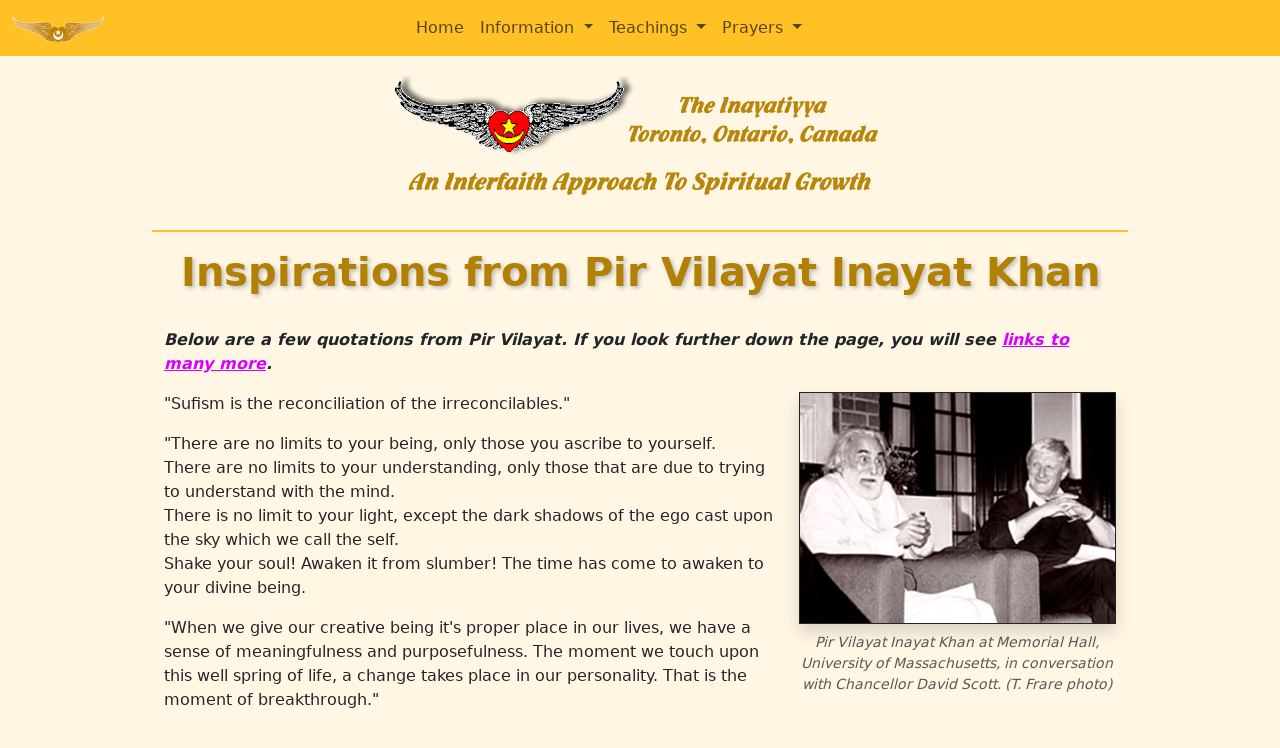

--- FILE ---
content_type: text/html
request_url: http://sufiorder.toronto.on.ca/pirquotes.htm
body_size: 13588
content:
<!DOCTYPE html>
<html lang="en"><!-- InstanceBegin template="/Templates/main_template.dwt" codeOutsideHTMLIsLocked="false" -->
<head>
<meta charset="utf-8">
<meta http-equiv="X-UA-Compatible" content="IE=edge">
<meta name="viewport" content="width=device-width, initial-scale=1">
<!-- InstanceBeginEditable name="doctitle" -->
<title>Pir Vilayat Inayat Khan Inspirations</title>
<!-- InstanceEndEditable -->
<!-- Bootstrap -->
<link href="css/bootstrap.css" rel="stylesheet">
<link href="style.css" rel="stylesheet" type="text/css">
<script>
		var domain;
		var id;
		var title;
		function nsc(domain, id, title) {location.href = "mailto:" + id + "@" + domain + "?Subject=" + title;}
</script>
<!-- InstanceBeginEditable name="head" -->
<!-- InstanceEndEditable -->
</head>
<!-- body code goes here -->
<body class="d-flex flex-column min-vh-100">
<div class="container-fluid">
  <div class="container">
    <nav class="navbar fixed-top navbar-expand-sm navbar-light bg-sufi">
      <div class="container-fluid"> 
         <a class="navbar-brand" title="navbar-brand" href="#">
            <img src="images/graphics/inayatiyya_logo.png" alt="" width="92" height="50" class="img-fluid"></a>
            <button class="navbar-toggler" type="button" data-bs-toggle="collapse" data-bs-target="#navbarSupportedContent1" aria-controls="navbarSupportedContent1" aria-expanded="false" aria-label="Toggle navigation"> <span class="navbar-toggler-icon"></span> </button>
        <div class="collapse navbar-collapse justify-content-center" id="navbarSupportedContent1">
          <ul class="navbar-nav" style="margin-right: 170px;">
            <li class="nav-item active"> <a class="nav-link" href="index.htm"> Home </a> </li>
            <li class="nav-item dropdown"> <a class="nav-link dropdown-toggle" href="information.htm" id="navbarDropdownInformation" role="button" data-bs-toggle="dropdown" aria-haspopup="true" aria-expanded="false" > Information </a>
              <ul class="dropdown-menu" aria-labelledby="navbarDropdownInformation">
                <li><a class="dropdown-item" href="information.htm">Information</a> </li>
                <li><a class="dropdown-item" href="bios.htm">Biographies</a></li>
                <li><a class="dropdown-item" href="contacts.htm">Contact Info</a></li>
                <li><a class="dropdown-item" href="initiation.htm">Initiation</a></li>
                <li><a class="dropdown-item" href="links.htm">Links to Other Sites</a> <a class="dropdown-item" href="mission.htm">Mission Statement</a></li>
                <li><a class="dropdown-item" href="objectives.htm">Objectives</a></li>
                <li><a class="dropdown-item" href="newsletters.htm">Old Newsletters</a></li>
                <li><a class="dropdown-item" href="pvk_passing.htm">Pir Vilayat's Passing</a></li>
                <li><a class="dropdown-item" href="search.htm">Search This website</a></li>
                <li><a class="dropdown-item" href="shajara.htm">Shajara of the Inayatiyya</a></li>
                <li><a class="dropdown-item" href="site_map.htm">Site Map</a></li>
                <li><a class="dropdown-item" href="sufilogo.htm">Sufi Logo</a></li>
                <li><a class="dropdown-item" href="sufi_thoughts.htm">Ten Sufi Thoughts</a></li>
                <li><a class="dropdown-item" href="updates.htm">Website Updates</a></li>
              </ul>
            </li>
            <li class="nav-item dropdown"> <a class="nav-link dropdown-toggle" href="#" id="navbarDropdownTeachings" role="button" data-bs-toggle="dropdown" aria-haspopup="true" aria-expanded="false"> Teachings </a>
              <ul class="dropdown-menu" aria-labelledby="navbarDropdownTeachings">
                <li><a class="dropdown-item" href="teachings.htm">Teachings</a></li>
                <li><a class="dropdown-item" href="hikquotes.htm">Inspirations from Hazrat Inayat Khan</a></li>
                <li><a class="dropdown-item" href="pirquotes.htm">Inspirations from Pir Vilayat</a></li>
                <li><a class="dropdown-item" href="pir_zia_teachings.htm">Inspirations from Pir Zia</a></li>
                <li><a class="dropdown-item" href="khwaja_sahib.htm">Khwaja Mu'inuddin Chishti</a></li>
                <li><a class="dropdown-item" href="nizamuddin_auliya.htm">Khwaja Nizamuddin Auliya</a></li>
                <li><a class="dropdown-item" href="murshid_sam.htm">Murshid Samuel Lewis</a></li>
                <li><a class="dropdown-item" href="purification_breaths.htm">Purification Breaths</a></li>
                <div class="dropdown-divider"></div>
                <p style="padding:0; margin: 0;"><a class="dropdown-item" href="https://www.hazrat-inayat-khan.org/php/views.php?h1=5">Search the Message Volumes and other works (from another website)</a></p>
                <p style="padding:0; margin: 0;"><a class="dropdown-item" href="https://wahiduddin.net/mv2/">Search the Message Volumes and other works (from Wahiduddin)</a></p>
                <p style="padding:0; margin: 0;"><a class="dropdown-item" href="message_volumes.htm">Download the Message Volumes</a></p>
              </ul>
            </li>
            <li class="nav-item dropdown"> <a class="nav-link dropdown-toggle" href="#" id="navbarDropdownPrayers" role="button" data-bs-toggle="dropdown" aria-haspopup="true" aria-expanded="false"> Prayers </a>
              <div class="dropdown-menu" aria-labelledby="navbarDropdownPrayers">
                <p style="padding:0; margin: 0;"><a class="dropdown-item" href="prayers.htm">Prayers</a></p>
                <div class="dropdown-divider"></div>
                <p style="padding:0; margin: 0;"><a class="dropdown-item" href="morning.htm">Morning Prayers</a></p>
                <p style="padding:0; margin: 0;"><a class="dropdown-item" href="noon.htm">Noon Prayers</a> <a class="dropdown-item" href="evening.htm">Evening Prayers</a></p>
                <p style="padding:0; margin: 0;"><a class="dropdown-item" href="otherprayers.htm">Occasional</a></p>
              </div>
            </li>
          </ul>
        </div>
      </div>
    </nav>
    <br>
    <div class="row">
      <div class="col-xl-12"><img src="images/graphics/inayatiyya_header_1b.png" alt="" width="500" height="140" class="mx-auto d-block img-fluid">
        <hr class="bob">
      </div>
    </div>
     
   <!-- Back to top button -->
   <button onclick="topFunction()" id="btn-back-to-top" title="Go to top">&#9650;</button>     
     
    <div class="container"> <!-- InstanceBeginEditable name="Page-Name" -->
      <h1 class="text-center">Inspirations from Pir Vilayat Inayat Khan</h1>
      <!-- InstanceEndEditable --> </div>
    <br>
    <!-- InstanceBeginEditable name="Body-Content" -->
    <div class="container">
      <p><em><strong>Below are a few quotations from Pir Vilayat. If you look further down the page, you will see <a href="#links">links to many more</a>.</strong></em></p>
      <figure class="figure col-12 col-sm-5 col-md-4 col-lg-4 col-xl-4 col-xxl-4 float-end ms-3"> <a href="images/photos/pvk/pir_boston_a.jpg"> <img src="images/photos/pvk/pir_boston_a.jpg" class="figure-img img-fluid shadow border border-dark" alt=""></a>
        <figcaption class="figure-caption">Pir 
          Vilayat Inayat Khan at Memorial Hall, University&nbsp;of Massachusetts, in 
          conversation with Chancellor&nbsp;David&nbsp;Scott. (T. Frare photo)</figcaption>
      </figure>
      <p>"Sufism is the reconciliation of the irreconcilables."</p>
      <p>"There are no limits to your being, only those you ascribe to yourself.<br>
        There are no limits to your understanding, only those that are due to trying 
        to understand with the mind.<br>
        There is no limit to your light, except the dark shadows of the ego cast upon 
        the sky which we call the self.<br>
        Shake your soul! Awaken it from slumber! The time has come to awaken to your 
        divine being.</p>
      <p>"When we give our creative being it's proper place in our lives, we have a 
        sense of meaningfulness and purposefulness. The moment we touch upon this well 
        spring of life, a change takes place in our personality. That is the moment of 
        breakthrough."</p>
      <p>"The culmination of the soul&#8217;s journey of awakening is not just returning 
        to its original state. Instead, it is how the soul has evolved through its 
        passage on earth: what meaning has been extracted from its experiences; what 
        archetypal qualities have unfolded as a result of the immense difficulties 
        it has endured; and the unique way each soul&#8217;s unfoldment has contributed to 
        the evolution of the Universe itself."</p>
      <p> "I have tried, in all my teachings, to bring forth a message of light. I 
        sincerely hope that it will help you in some way. Especially if you are 
        going through a dark night of the soul, remember that it is because you are 
        not aware of your own light &dash; and it is light that will show you the way. And 
        while I hope that some of the skills and meditations that I have presented 
        will be helpful to you, they are useful only as a ladder in attaining the 
        essential objective &ndash; awakening consciousness and conscience in everyday life."</p>
      <p style="border: 1px solid #b8860b; padding: 15px; color: #b8860b; background-color: #fbedcc;"><strong><em>"I must say, it has been such a joy 
        to share with you the encounter of our thoughts sparking each other. The mission 
        – the meaning of the Message of the future, all of it has been exciting and 
        overwhelming, and I am very grateful for your sharing with me. There is a word 
        &ndash; from the moment that one has broken bread at the same table, one is linked by 
        a special link, and that's the reason for the Mass. The Mass is the sacrifice 
        for eating at the same table together, and we have been sharing this wonderful 
        bread and wine at the same table, and that establishes a link between us that 
        can never be broken, so that we can always find each other. So, I will just say 
        that you can find yourself &ndash; you can find me in your heart; and I can say, I can 
        find you in my heart. God bless you."</em></strong>
         <span class="pt-2">— Pir Vilayat lnayat Khan, Suresnes, January 27, 2004</span></p>
      <br>
      <p id="links"><strong>Click on a topic to view some of Pir Vilayat's teachings on that topic</strong></p>
      <div class="row">
        <div class="col-xl-6">
          <ul class="bm0">
            <li><a href="alchemical_wisdom.htm">From Alchemical Wisdom cards</a></li>
            <li><a href="awakening.htm">From Pir's book 'Awakening'</a> (from 'Awakening')</li>
            <li><a href="awakening_in_life.htm">Awakening in Life</a> (from 'Awakening')</li>
            <li><a href="lifes_problems.htm">Dealing with life's problems</a></li>
            <li><a href="light_in_chakras.htm">Light in the Chakras</a> (a simple meditation)</li>
            <li><a href="sacredness_of_life.htm">Sacredness of Life</a> (from 'The Call of the Dervish')</li>
            <li><a href="stages_in_growth.htm">Stages in Growth</a> (from 'Introducing Spirituality into Counseling and Therapy')</li>
          </ul>
        </div>
        <div class="col-xl-6">
          <ul>
            <li><a href="stalking_the_light.htm">Stalking the Light</a></li>
            <li><a href="why_do_we_suffer.htm">Why do we suffer?</a></li>
            <li><a href="downloads/message_volumes/toward_the_one.pdf">Toward The One</a> in Acrobat format. The original book is out of print. This file was created by Kaivan (RIP).</li>
            <li><a href="downloads/message_volumes/keeping_in_touch.pdf">Pir Vilayat's "Keeping in Touch"</a> all issues in Acrobat format. This file was also created by Kaivan (RIP).</li>
          </ul>
        </div>
      </div>
      <br>
    </div>
    <!-- InstanceEndEditable -->
    <footer  class="my-sufi-footer mt-auto" >
      <hr class="bob">
      <div class="row">
        <div class="col-xl-12">
          <p class="text-center">Contact: <a href="javascript:nsc('sufiorder.toronto.on.ca','khusrau', 'from_Sufi_Order_Website')" onmouseover="window.defaultStatus=' '; window.status='Send email to Khusrau'; return true"> Khusrau</a> (khusrau at sufiorder.toronto.on.ca) <br>
            © Copyright 2025</p>
        </div>
      </div>
    </footer>
  </div>
</div>

<!-- Include all compiled plugins (below), or include individual files as needed --> 
<script src="js/bootstrap.bundle.min.js"></script>
   
<script>
   // Get the button
   let mybutton = document.getElementById("btn-back-to-top");

   // When the user scrolls down 20px from the top of the document, show the button
   window.onscroll = function() {scrollFunction()};

   function scrollFunction() {
     if (document.body.scrollTop > 20 || document.documentElement.scrollTop > 20) {
       mybutton.style.display = "block";
     } else {
       mybutton.style.display = "none";
     }
   }

   // When the user clicks on the button, scroll to the top of the document
   function topFunction() {
     document.body.scrollTop = 0;
     document.documentElement.scrollTop = 0;
   }
</script>   
</body>
<!-- InstanceEnd --></html>

--- FILE ---
content_type: text/css
request_url: http://sufiorder.toronto.on.ca/style.css
body_size: 5427
content:
@charset "utf-8";
.container-fluid .container .navbar.fixed-top.navbar-expand-lg.navbar-light.bg-light {}
body {
   background-color: #fff6e3;
   padding-top: 50px; /* need this because header is fixed and is about 70px */
   max-width: 1024px;
   margin: 0 auto;
}
.container-fluid .container .navbar.fixed-top.navbar-expand-lg.navbar-light.bg-light {
   background-color: #FFC125 !important;
}
h1 {
   color: #b28003;
   font-weight: bold;
   text-shadow: 2px 2px 4px #bbbbbb;
}
h2 {
   color: #b28003;
   font-weight: bold;
   display: inline-block;
}
h3 {
   color: #b28003;
   font-weight: bold;
   display: inline-block;
}
.row .col-xl-12 hr {
   background-color: #FFC125;
}
a {
   color: #D800FF;
}
.container div img left shadow {
   border-width: thin;
}
.photo-right-top {
   float: right;
   margin: 0 0 10px 15px;
   text-align: center;
   border: 1px solid #CCCCCC;
   padding: 0;
   display: block;
   height: auto;
}
hr.bob {
   border: 0;
   border-top: 2px solid #FFC125;
   opacity: 1;
}
hr.bob-thin {
   border: 0;
   border-top: 1px solid #FFC125;
   opacity: 1;
}
div.image box-shadow {
   box-shadow: 5px 5px 10px rgb(180, 180, 180);
}
.bg-light {
   background-color: #ffc125 !important;
}
a.bg-light:hover, a.bg-light:focus, button.bg-light:hover, button.bg-light:focus {
   background-color: #ffc125 !important;
   color: #ffc125 !important;
}
.bg-sufi {
   background-color: #ffc125 !important;
}
a.bg-sufi:hover, a.bg-sufi:focus, button.bg-sufi:hover, button.bg-sufi:focus {
   background-color: #ff0000 !important;
}
.dropdown-item:hover {
   color: black;
   background-color: #ffc125;
   border-color: #dae0e5;
}
.dropdown-item:focus {
   color: #212529;
   background-color: #ffc125;
   border-color: #dae0e5;
}
.nav-link:hover {
   color: black;
   background-color: #fff6e3;
   border-color: #dae0e5;
}
/*
.dropdown:hover>.dropdown-menu {
  display: block;
}

.dropdown>.dropdown-toggle:active {
  /*Without this, clicking will make it sticky*/ /*
    pointer-events: none;
}

.navbar-nav li:hover .dropdown-menu {
    display: block;
} 

.dropdown-submenu {
  position: relative;
}

.dropdown-submenu a::after {
  transform: rotate(-90deg);
  position: absolute;
  right: 6px;
  top: .8em;
}

.dropdown-submenu .dropdown-menu {
  top: 0;
  left: 100%;
  margin-left: .1rem;
  margin-right: .1rem;
}
*/
/* The emerging W3C standard
   that is currently Firefox-only */
* {
   scrollbar-width: auto;
   scrollbar-color: #b8860b #ffc125;
   scrollbar-thumb: #cccccc;
}
/* Works on Chrome/Edge/Safari */
*::-webkit-scrollbar {
   width: 24px;
}
*::-webkit-scrollbar-track {
   background: white;
}
*::-webkit-scrollbar-thumb {
   background-color: black;
   border-radius: 20px;
   border: 3px solid white;
}
::-webkit-scrollbar-thumb:hover {
   background-color: #ffc125;
}
.my-sufi-footer {
   background-color: #fff6e3; /* Or any other color code */
   color: #b28003; /* Adjust text color as needed */
   font-weight: bold;
}
/*	Define the various Sections used for content	*/
.section {
   font-size: 100%;
   margin: 10px 0 10px 0;
   padding: 15px 15px 15px 15px;
   background: #fceed2;
   border: 1px solid #aaaaaa;
   text-align: left;
   overflow: auto;
   clear: both;
}
.section-br-l {
   font-size: 100%;
   margin: 15px 0 15px 0;
   border-style: solid;
   border-width: 0 0 0 10px;
   border-color: #FFC125;
   padding: 15px 15px 15px 15px;
   /*   background-image: url("images/graphics/background_white.jpg");  */
   background: #fceed2;
   text-align: left;
   overflow: auto;
   clear: both;
}
ul.square {
   list-style-type: square;
}
ul.bm0 {
   margin-bottom: 0;
}
.border-bob {
   border: 1px solid #FFC125;
}
ul.nav a:hover {
   background-color: #FFC125 !important;
}
.figure-caption {
   font-style: italic;
   text-align: center;
}


[id] [name] {
/* This code is need to make in-page links work properly
	If the code is not included, the link takes you to text after the ID */
/* NOTE: Make sure overflow is not AUTO or HIDDEN or DISPLAY: INLINE to make this work   */
   scroll-margin-top: 72px; /* Adjust this value to be slightly more than your header height */
} 


.col2_pad_15px {
	list-style-type: disc;
	margin: 1em 0;
	padding-left: 30px;
   column-count: 2; /* Creates two columns */
   column-gap: 60px; /* Adds space between columns */
   column-width: 40%;
   word-wrap: normal;
}
col2_pad_15px li {
	padding-bottom: 10px;
}

   display: none;
   position: fixed;
   bottom: 20px;
   right: 15px;
   z-index: 99;
   font-size: 18px;
   border: none;
   outline: none;
   background-color: red;
   color: white;
   cursor: pointer;
   padding: 10px;
   border-radius: 4px;
   opacity: 0.5;
   opacity: 1;
}
#btn-back-to-top:hover {
   background-color: #555;
}


#btn-back-to-top {
  display: none;
  position: fixed;
  bottom: 20px;
  right: 15px;
  z-index: 99;
  font-size: 18px;
  border: 1px solid black;
  outline: none;
  background-color: red;
  color: white;
  cursor: pointer;
  padding: 10px;
  border-radius: 4px;
  opacity: 1.0;
}

#btn-back-to-top:hover {
  background-color: #555;
  background-color: #ffffff;
  color: red;
}

#btn-back-to-top:a.visited {
   background-color: red;
}

